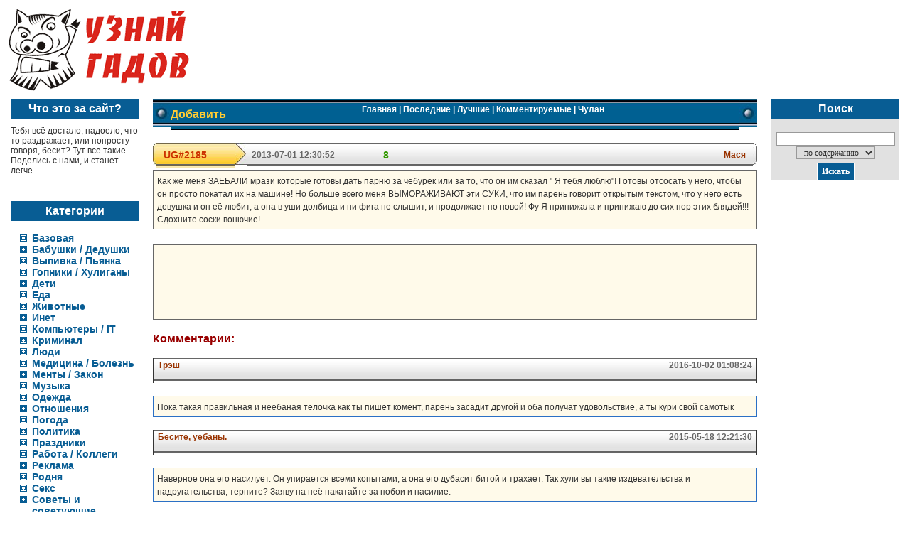

--- FILE ---
content_type: text/html; charset=utf-8
request_url: http://uznaygadov.ru/index.php?mess=2185
body_size: 5607
content:
<!DOCTYPE html>
<html>
<head>
  <title>Как же меня ЗАЕБАЛИ мрази которые готовы дать парню за чебурек или за то, что он им сказал " Я тебя люблю"! Готов</title>
  <meta http-equiv="Content-Type" content="text/html; charset=utf-8">
  <link href="styles.css" type="text/css" rel="StyleSheet">
  <meta http-equiv="Content-Language" content="ru">
  <meta content="5 days" name="revisit-after">
  <meta name="keywords" content="цитаты, меня все бесит достало заебало надоело, что делать когда все достало надоело">
  <meta name="description" content="Как же меня ЗАЕБАЛИ мрази которые готовы дать парню за чебурек или за то, что он им сказал">
  <link rel="icon" href="/favicon.ico" type="image/x-icon">
  <link rel="shortcut icon" href="/favicon.ico" type="image/x-icon">
  <script src="app.js" type="text/javascript"></script>
</head>
<body bgcolor="#FFFFFF" leftmargin="5" topmargin="5" marginwidth="5" marginheight="5">
  <table width="100%" border="0" cellpadding="0" cellspacing="0">
    <tr>
      <td width="200" valign="top" colspan="5">
        <a href="index.php"><img src="images/logo_uznay_gadov.gif" alt="Узнай гадов" title="Узнай гадов" border="0"></a>
      </td>
    </tr>
    <tr>
      <td width="200" valign="top">
        <p class="category_left_title" align="center">Что это за сайт?</p>
        <p class="about_mini">Тебя всё достало, надоело, что-то раздражает, или попросту говоря, бесит? Тут все такие. Поделись с нами, и станет легче.</p><br>
        <img src="images/spacer.gif" width="200" height="1">
        <p class="category_left_title" align="center">Категории</p>
        <ul>
          <li class="category_left">
            <a href="index.php?cat=0" class="category_left">Базовая</a>
          </li>
          <li class="category_left">
            <a href="index.php?cat=19" class="category_left">Бабушки / Дедушки</a>
          </li>
          <li class="category_left">
            <a href="index.php?cat=22" class="category_left">Выпивка / Пьянка</a>
          </li>
          <li class="category_left">
            <a href="index.php?cat=27" class="category_left">Гопники / Хулиганы</a>
          </li>
          <li class="category_left">
            <a href="index.php?cat=28" class="category_left">Дети</a>
          </li>
          <li class="category_left">
            <a href="index.php?cat=16" class="category_left">Еда</a>
          </li>
          <li class="category_left">
            <a href="index.php?cat=6" class="category_left">Животные</a>
          </li>
          <li class="category_left">
            <a href="index.php?cat=13" class="category_left">Инет</a>
          </li>
          <li class="category_left">
            <a href="index.php?cat=21" class="category_left">Компьютеры / IT</a>
          </li>
          <li class="category_left">
            <a href="index.php?cat=24" class="category_left">Криминал</a>
          </li>
          <li class="category_left">
            <a href="index.php?cat=4" class="category_left">Люди</a>
          </li>
          <li class="category_left">
            <a href="index.php?cat=14" class="category_left">Медицина / Болезнь</a>
          </li>
          <li class="category_left">
            <a href="index.php?cat=20" class="category_left">Менты / Закон</a>
          </li>
          <li class="category_left">
            <a href="index.php?cat=25" class="category_left">Музыка</a>
          </li>
          <li class="category_left">
            <a href="index.php?cat=2" class="category_left">Одежда</a>
          </li>
          <li class="category_left">
            <a href="index.php?cat=10" class="category_left">Отношения</a>
          </li>
          <li class="category_left">
            <a href="index.php?cat=30" class="category_left">Погода</a>
          </li>
          <li class="category_left">
            <a href="index.php?cat=18" class="category_left">Политика</a>
          </li>
          <li class="category_left">
            <a href="index.php?cat=9" class="category_left">Праздники</a>
          </li>
          <li class="category_left">
            <a href="index.php?cat=12" class="category_left">Работа / Коллеги</a>
          </li>
          <li class="category_left">
            <a href="index.php?cat=8" class="category_left">Реклама</a>
          </li>
          <li class="category_left">
            <a href="index.php?cat=17" class="category_left">Родня</a>
          </li>
          <li class="category_left">
            <a href="index.php?cat=7" class="category_left">Секс</a>
          </li>
          <li class="category_left">
            <a href="index.php?cat=26" class="category_left">Советы и советующие</a>
          </li>
          <li class="category_left">
            <a href="index.php?cat=29" class="category_left">ТВ / СМИ</a>
          </li>
          <li class="category_left">
            <a href="index.php?cat=11" class="category_left">Торговля</a>
          </li>
          <li class="category_left">
            <a href="index.php?cat=3" class="category_left">Транспорт / Дороги</a>
          </li>
          <li class="category_left">
            <a href="index.php?cat=15" class="category_left">Учеба</a>
          </li>
          <li class="category_left">
            <a href="index.php?cat=1" class="category_left">Части тела</a>
          </li>
<li class="category_left">
            <a href="blog" class="category_left">Полезное</a>
          </li><br>  <script async="async" src="https://w.uptolike.com/widgets/v1/zp.js?pid=lfd4dac297d116070e6496c3e70bf7ced5f07bd4b8" type="text/javascript"></script>
<script type="text/javascript">
<!--
var _acic={dataProvider:10};(function(){var e=document.createElement("script");e.type="text/javascript";e.async=true;e.src="https://www.acint.net/aci.js";var t=document.getElementsByTagName("script")[0];t.parentNode.insertBefore(e,t)})()
//-->
</script>



        </ul><br>
        <img src="images/spacer.gif" width="200" height="1">
      </td>
      <td><img src="images/spacer.gif" width="10" height="1"></td>
      <td valign="top">
        <table width="100%" height="40" border="0" cellpadding="0" cellspacing="0">
          <tr>
            <td><img src="images/menu_01.jpg"></td>
            <td background="images/menu_02.jpg" align="left" class="menu"><strong><a href="add.php" class="menu_add" title="добавить свою цитату">Добавить</a></strong></td>
            <td width="100%" background="images/menu_02.jpg" align="center" class="menu">
              <a href="/" class="menu" title="Цитаты, набравшие более 20 баллов и отсортированные по дате добавления">Главная</a> | <a href="index.php?ident=datetime" class="menu" title="Цитаты, отсортированные по дате добавления">Последние</a> | <a href="index.php?ident=rating" class="menu" title="Цитаты, отсортированные по количеству баллов">Лучшие</a> | <a href="index.php?ident=comments" class="menu" title="Цитаты, имеющие хотя бы один комментарий и отсортированные по количеству комментариев">Комментируемые</a> | <a href="index.php?ident=chulan" class="menu" title="Цитаты, набравшие менее 1 балла, отсортированные по количеству баллов">Чулан</a><br>
              <img src="images/spacer.gif" width="" height="1">
            </td>
            <td><img src="images/menu_01.jpg"></td>
          </tr>
        </table><br>
        <table width="100%" height="31" border="0" cellpadding="0" cellspacing="0" class="table_art">
          <tr>
            <td width="5"><img src="images/param_01.jpg" width="5" height="31"></td>
            <td width="100" background="images/param_02.jpg" class="id_art">UG#2185</td>
            <td width="17"><img src="images/param_03.jpg" width="17" height="31"></td>
            <td width="130" background="images/param_04.jpg" align="center" class="datetime_art">2013-07-01 12:30:52</td>
            <td width="41" background="images/param_04.jpg" align="center" class="rating_art">&nbsp;</td>
            <td width="50" background="images/param_04.jpg" align="center" class="rating_art">8</td>
            <td width="41" background="images/param_04.jpg" align="center" class="rating_art">&nbsp;</td>
            <td width="100%" background="images/param_04.jpg" align="right" class="name_art">Мася</td>
            <td width="6"><img src="images/param_07.jpg" width="6" height="31"></td>
          </tr>
        </table>
        <table width="100%" align="center" cellpadding="5" cellspacing="0" bgcolor="#FFFAEA" class="text_art">
          <tr>
            <td valign="top"><font class="base">Как же меня ЗАЕБАЛИ мрази которые готовы дать парню за чебурек или за то, что он им сказал &quot; Я тебя люблю&quot;! Готовы отсосать у него, чтобы он просто покатал их на машине! Но больше всего меня ВЫМОРАЖИВАЮТ эти СУКИ, что им парень говорит открытым текстом, что у него есть девушка и он её любит, а она в уши долбица и ни фига не слышит, и продолжает по новой! Фу Я принижала и принижаю до сих пор этих блядей!!! Сдохните соски вонючие!</font></td>
          </tr>
        </table><br>
        <table width="100%" align="center" cellpadding="5" cellspacing="0" bgcolor="#FFFAEA" class="text_art">
          <tr>
            <td valign="top"><font class="base">
            <script async src="//pagead2.googlesyndication.com/pagead/js/adsbygoogle.js"></script> <ins class="adsbygoogle" style="display:inline-block;width:728px;height:90px" data-ad-client="ca-pub-8584197332418541" data-ad-slot="7856711910"></ins> 
            <script>


            (adsbygoogle = window.adsbygoogle || []).push({});
            </script></font></td>
          </tr>
        </table><br>
        <font class="comment_title">Комментарии:</font><br>
        <br>
        <table width="100%" height="31" border="0" cellpadding="0" cellspacing="0">
          <tr>
            <td bgcolor="#333333"><img src="images/spacer.gif" width="1" height="31"></td>
            <td width="100%" background="images/param_04.jpg" class="name_art">&nbsp;&nbsp;Трэш<br>
            <img src="images/spacer.gif" width="434" height="1"></td>
            <td width="130" align="right" background="images/param_04.jpg" class="datetime_art">2016-10-02 01:08:24&nbsp;&nbsp;<br>
            <img src="images/spacer.gif" width="130" height="1"></td>
            <td bgcolor="#333333"><img src="images/spacer.gif" width="1" height="31"></td>
          </tr>
        </table><img src="images/spacer.gif" width="1" height="3">
        <table width="100%" align="center" cellpadding="5" cellspacing="0" bgcolor="#FFFAEA" border="0" style="border: thin solid #2B70C5;">
          <tr>
            <td valign="top"><font class="base">Пока такая правильная и неёбаная телочка как ты пишет комент, парень засадит другой и оба получат удовольствие, а ты кури свой самотык</font></td>
          </tr>
        </table><br>
        <table width="100%" height="31" border="0" cellpadding="0" cellspacing="0">
          <tr>
            <td bgcolor="#333333"><img src="images/spacer.gif" width="1" height="31"></td>
            <td width="100%" background="images/param_04.jpg" class="name_art">&nbsp;&nbsp;Бесите, уебаны.<br>
            <img src="images/spacer.gif" width="434" height="1"></td>
            <td width="130" align="right" background="images/param_04.jpg" class="datetime_art">2015-05-18 12:21:30&nbsp;&nbsp;<br>
            <img src="images/spacer.gif" width="130" height="1"></td>
            <td bgcolor="#333333"><img src="images/spacer.gif" width="1" height="31"></td>
          </tr>
        </table><img src="images/spacer.gif" width="1" height="3">
        <table width="100%" align="center" cellpadding="5" cellspacing="0" bgcolor="#FFFAEA" border="0" style="border: thin solid #2B70C5;">
          <tr>
            <td valign="top"><font class="base">Наверное она его насилует. Он упирается всеми копытами, а она его дубасит битой и трахает. Так хули вы такие издевательства и надругательства, терпите? Заяву на неё накатайте за побои и насилие.</font></td>
          </tr>
        </table><br>
        <table width="100%" height="31" border="0" cellpadding="0" cellspacing="0">
          <tr>
            <td bgcolor="#333333"><img src="images/spacer.gif" width="1" height="31"></td>
            <td width="100%" background="images/param_04.jpg" class="name_art">&nbsp;&nbsp;Серёга<br>
            <img src="images/spacer.gif" width="434" height="1"></td>
            <td width="130" align="right" background="images/param_04.jpg" class="datetime_art">2015-02-19 13:40:24&nbsp;&nbsp;<br>
            <img src="images/spacer.gif" width="130" height="1"></td>
            <td bgcolor="#333333"><img src="images/spacer.gif" width="1" height="31"></td>
          </tr>
        </table><img src="images/spacer.gif" width="1" height="3">
        <table width="100%" align="center" cellpadding="5" cellspacing="0" bgcolor="#FFFAEA" border="0" style="border: thin solid #2B70C5;">
          <tr>
            <td valign="top"><font class="base">Какое вам дело кто с кем ебётся? Зависть?</font></td>
          </tr>
        </table><br>
        <table width="100%" height="31" border="0" cellpadding="0" cellspacing="0">
          <tr>
            <td bgcolor="#333333"><img src="images/spacer.gif" width="1" height="31"></td>
            <td width="100%" background="images/param_04.jpg" class="name_art">&nbsp;&nbsp;Дана<br>
            <img src="images/spacer.gif" width="434" height="1"></td>
            <td width="130" align="right" background="images/param_04.jpg" class="datetime_art">2014-12-08 08:17:59&nbsp;&nbsp;<br>
            <img src="images/spacer.gif" width="130" height="1"></td>
            <td bgcolor="#333333"><img src="images/spacer.gif" width="1" height="31"></td>
          </tr>
        </table><img src="images/spacer.gif" width="1" height="3">
        <table width="100%" align="center" cellpadding="5" cellspacing="0" bgcolor="#FFFAEA" border="0" style="border: thin solid #2B70C5;">
          <tr>
            <td valign="top"><font class="base">Хуй вам в нос! Долбоёбы! Халявщики уебанские! Это мужчины, вымирающий вид!!!!! Которые знают, как надо ухаживать и поддерживать, свою женщину! А сейчас расплодились одни кобеляки! Так и шныряют, как шныри нищебродные в поисках халявы!!!!! А вы не будьте дурами! Бесплатно, пусть жену законную имеет!!!!! А то жёны приелись, ищут на стороне десерта халявного! Хера в нос!!!!!!</font></td>
          </tr>
        </table><br>
        <table width="100%" height="31" border="0" cellpadding="0" cellspacing="0">
          <tr>
            <td bgcolor="#333333"><img src="images/spacer.gif" width="1" height="31"></td>
            <td width="100%" background="images/param_04.jpg" class="name_art">&nbsp;&nbsp;Питон<br>
            <img src="images/spacer.gif" width="434" height="1"></td>
            <td width="130" align="right" background="images/param_04.jpg" class="datetime_art">2014-11-04 21:26:46&nbsp;&nbsp;<br>
            <img src="images/spacer.gif" width="130" height="1"></td>
            <td bgcolor="#333333"><img src="images/spacer.gif" width="1" height="31"></td>
          </tr>
        </table><img src="images/spacer.gif" width="1" height="3">
        <table width="100%" align="center" cellpadding="5" cellspacing="0" bgcolor="#FFFAEA" border="0" style="border: thin solid #2B70C5;">
          <tr>
            <td valign="top"><font class="base">Бляди - это те лярвы, что за лавэ трехаются. А тёлочки трахающиеся просто по желанию - это бесценный &quot;вымирающий&quot; вид нашего времени ;)</font></td>
          </tr>
        </table><br>
        <noscript><span style="color:#FF0000;"></span>
        <p><span style="color:#FF0000;"><b>Ваш браузер не поддерживает JavaScript или в нем отключена поддержка скриптов. Вы не сможете оставить комментарий.</b></span></p></noscript> 
        <script>


        function validate_custinfo()
        {
        //проверка имени
        if (document.comment_f.name.value=="")
        {
        document.comment_f.name.value="Не важно";
        }
                
        //проверка текста
        if (document.comment_f.text.value=="")
        {
        alert("Пожалуста, введите текст комментария");
        return false;
        }
        if (document.comment_f.text.value.length < 10)
        {
        alert ("Длина комментария должна быть не менее 10 символов");
        return false;
        }
        return true;
        }
        </script>
        <p><font class="comment_title">Добавить комментарий:</font></p>
        <script type="text/javascript">
        document.write('<fo' + 'rm na' + 'me=com' + 'me' + 'nt_f cl' + 'as' + 's=comment_bas' + 'e_t ac' + 'tio' + 'n="s' + 'ub' + 'mi' + 't.p' + 'hp" m' + 'et' + 'ho' + 'd=p' + 'ost  onSubmit="return validate_custinfo(this);">');
        document.write('<i' + 'np' + 'ut t' + 'ype' + '="h' + 'id' + 'de' + 'n" n' + 'am' + 'e="no' + 'sp' + 'am" v' + 'alu' + 'e="n' + 'osp' + 'am">');
        document.write('<p>Пре' + 'дста' + 'вьт' + 'есь:<br> <i' + 'np' + 'ut t' + 'yp' + 'e=t' + 'ex' + 't n' + 'am' + 'e=na' + 'me s' + 'ize=50 cl' + 'as' + 's=an' + 'ota' + 't></p>');
        document.write('<p>Ци' + 'та' + 'та:<br><te' + 'xt' + 'ar' + 'ea n' + 'ame=t' + 'ext ro' + 'ws=10 c' + 'ols=70 c' + 'lass=a' + 'no' + 'tat></te' + 'xt' + 'ar' + 'ea></p>');
        document.write('<i' + 'npu' + 't t' + 'yp' + 'e=h' + 'id' + 'de' + 'n n' + 'ame=m' + 'ess v' + 'alue=2185>');
        document.write('<p><i' + 'npu' + 't cl' + 'as' + 's=bu' + 'tton n' + 'ame=b' + 'ut' + 'ton t' + 'yp' + 'e=s' + 'ubm' + 'it v' + 'alu' + 'e=\"До' + 'бав' + 'ить к' + 'омме' + 'нта' + 'рий\"></p>');
        document.write('<\/fo' + 'rm>');
        </script> 
        <script type="text/javascript">


        document.comment_f.nospam.value="goodyweb";
        </script>
        <p class="base">Добавляя комментарии, вы соглашаетесь с <a href="faq.php" class="base">Правилами сайта</a>.</p>
        <table width="100%" height="80" border="0" cellpadding="0" cellspacing="0">
          <tr>
            <td><img src="images/menu2_01.jpg"></td>
            <td width="100%" background="images/menu2_02.jpg" align="center" class="menu">
              <a href="/" class="menu" title="Цитаты, набравшие более 20 баллов и отсортированные по дате добавления">Главная</a> | <a href="index.php?ident=datetime" class="menu" title="Цитаты, отсортированные по дате добавления">Последние</a> | <a href="index.php?ident=rating" class="menu" title="Цитаты, отсортированные по количеству баллов">Лучшие</a> | <a href="index.php?ident=comments" class="menu" title="Цитаты, имеющие хотя бы один комментарий и отсортированные по количеству комментариев">Комментируемые</a> | <a href="index.php?ident=chulan" class="menu" title="Цитаты, набравшие менее 1 балла, отсортированные по количеству баллов">Чулан</a> | <a href="faq.php" class="menu" title="Правила сайта">Правила</a> | <a href="statyi.php" class="menu" title="Статьи">Статьи</a><br>
              <img src="images/spacer.gif" width="" height="1">
            </td>
            <td><img src="images/menu2_01.jpg"></td>
          </tr>
        </table><br>
        <center>
          <script language="javascript">
          <!--
          d=document;var a='';a+=';r='+escape(d.referrer);js=10;//-->
          </script> 
          <script language="javascript1.1">

          <!--
          a+=';j='+navigator.javaEnabled();js=11;//-->
          </script> 
          <script language="javascript1.2">

          <!--
          s=screen;a+=';s='+s.width+'*'+s.height;
          a+=';d='+(s.colorDepth?s.colorDepth:s.pixelDepth);js=12;//-->
          </script> 
          <script language="javascript1.3">

          <!--
          js=13;//-->
          </script> <noscript></noscript> 
          <script language="javascript" type="text/javascript">

          <!--
          if(11<js)d.write('--'+'>');//-->
          </script> &nbsp;&nbsp;
        </center>
      </td>
      <td><img src="images/spacer.gif" width="10" height="1"></td>
      <td width="200" valign="top" align="center">
        <p class="category_left_title">Поиск</p>
        <table border="0" cellpadding="0" cellspacing="0">
          <tr>
            <td>
              <table border="0" cellpadding="0" cellspacing="0">
                <tr>
                  <td width="10"><img src="images/spacer.gif" width="10" height="1"></td>
                  <td align="center" bgcolor="#E1E1E1">
                    <br>
                    <form method="get" action="search.php">
                      <input type="text" size="22" name="search_word" class="input"> <select name="search_in" class="input">
                        <option value="sodc" selected class="input">
                          &nbsp;&nbsp;по содержанию&nbsp;&nbsp;
                        </option>
                        <option value="numc" class="input">
                          &nbsp;&nbsp;по номеру&nbsp;&nbsp;
                        </option>
                      </select><br>
                      <input type="submit" value="Искать" class="button2">
                    </form>
                  </td>
                  <td width="10"><img src="images/spacer.gif" width="10" height="1"></td>
                </tr>
              </table>
            </td>
          </tr>
        </table><br>
        <img src="images/spacer.gif" width="200" height="1">
      </td>
    </tr>
  </table>
<br><!-- Yandex.Metrika informer --> <a href="https://metrika.yandex.ru/stat/?id=53757334&amp;from=informer" target="_blank" rel="nofollow"><img src="https://informer.yandex.ru/informer/53757334/3_1_FFFFFFFF_EFEFEFFF_0_pageviews" style="width:88px; height:31px; border:0;" alt="Яндекс.Метрика" title="Яндекс.Метрика: данные за сегодня (просмотры, визиты и уникальные посетители)" class="ym-advanced-informer" data-cid="53757334" data-lang="ru" /></a> <!-- /Yandex.Metrika informer --> <!-- Yandex.Metrika counter --> <script type="text/javascript" > (function(m,e,t,r,i,k,a){m[i]=m[i]||function(){(m[i].a=m[i].a||[]).push(arguments)}; m[i].l=1*new Date();k=e.createElement(t),a=e.getElementsByTagName(t)[0],k.async=1,k.src=r,a.parentNode.insertBefore(k,a)}) (window, document, "script", "https://mc.yandex.ru/metrika/tag.js", "ym"); ym(53757334, "init", { clickmap:true, trackLinks:true, accurateTrackBounce:true }); </script> <noscript><div><img src="https://mc.yandex.ru/watch/53757334" style="position:absolute; left:-9999px;" alt="" /></div></noscript> <!-- /Yandex.Metrika counter --></body>
</html>


--- FILE ---
content_type: text/html; charset=utf-8
request_url: https://www.google.com/recaptcha/api2/aframe
body_size: 250
content:
<!DOCTYPE HTML><html><head><meta http-equiv="content-type" content="text/html; charset=UTF-8"></head><body><script nonce="5P-HZELvA6Jqht91qEoBGw">/** Anti-fraud and anti-abuse applications only. See google.com/recaptcha */ try{var clients={'sodar':'https://pagead2.googlesyndication.com/pagead/sodar?'};window.addEventListener("message",function(a){try{if(a.source===window.parent){var b=JSON.parse(a.data);var c=clients[b['id']];if(c){var d=document.createElement('img');d.src=c+b['params']+'&rc='+(localStorage.getItem("rc::a")?sessionStorage.getItem("rc::b"):"");window.document.body.appendChild(d);sessionStorage.setItem("rc::e",parseInt(sessionStorage.getItem("rc::e")||0)+1);localStorage.setItem("rc::h",'1768542489839');}}}catch(b){}});window.parent.postMessage("_grecaptcha_ready", "*");}catch(b){}</script></body></html>

--- FILE ---
content_type: application/javascript;charset=utf-8
request_url: https://w.uptolike.com/widgets/v1/version.js?cb=cb__utl_cb_share_1768542488031202
body_size: 396
content:
cb__utl_cb_share_1768542488031202('1ea92d09c43527572b24fe052f11127b');